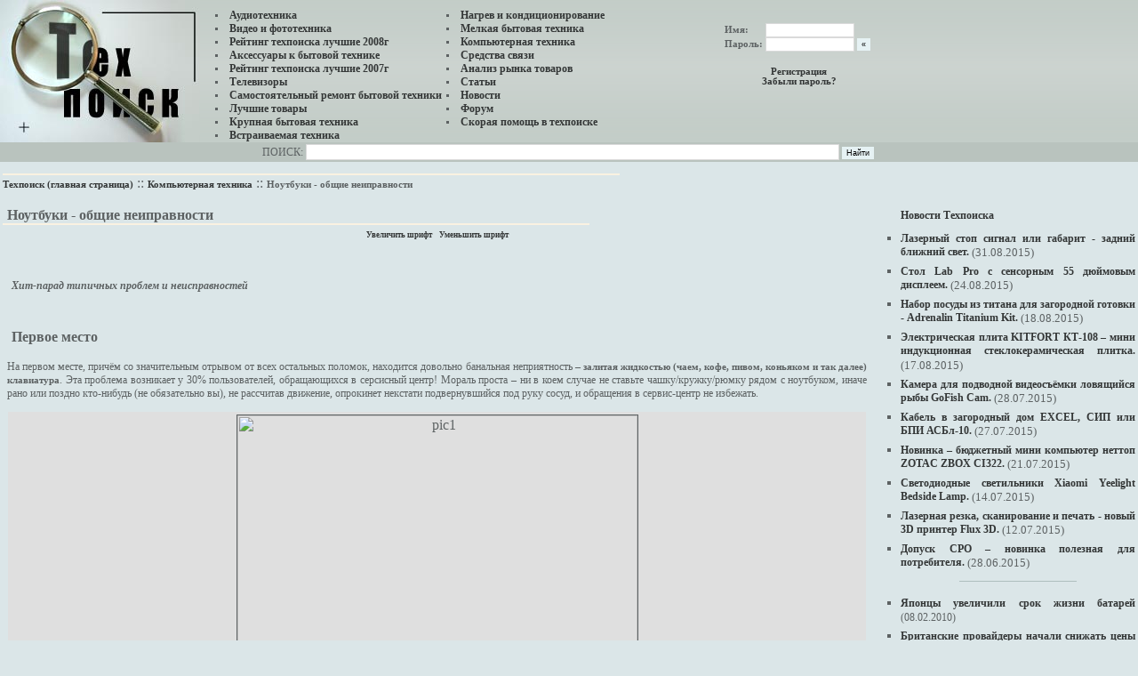

--- FILE ---
content_type: text/html; charset=windows-1251
request_url: http://tehpoisk.ru/articles/noutobshneispr
body_size: 11279
content:
<!DOCTYPE HTML PUBLIC "-//W3C//DTD HTML 4.01 Transitional//EN">
<html>
<meta http-equiv="Content-Language" content="ru">
<meta http-equiv="Content-Type" content="text/html; charset=windows-1251">
<meta name="keywords" content="Ноутбуки - общие неиправности, Компьютерная техника">
<meta name="description" content="Ноутбуки - общие неиправности, Компьютерная техника">
<title>Ноутбуки - общие неиправности</title>
<meta name="robots" content="INDEX, FOLLOW">
<link rel="icon" href="http://tehpoisk.ru/favicon.ico" type="image/x-icon"> 
<link rel="shortcut icon" href="http://tehpoisk.ru/favicon.ico" type="image/x-icon">
<link rel="alternate" type="application/rss+xml" href="http://tehpoisk.ru/export/rss.xml" title="Статьи и обзоры техники от журнала Техпоиск ©">
<link rel="stylesheet" href="http://tehpoisk.ru/css/tehpoisk.css" type="text/css">
<script type="text/javascript" src="http://tehpoisk.ru/js/menuscript.js"></script>
<script type="text/javascript" src="http://tehpoisk.ru/js/forum.js"></script>
<script type="text/javascript" src="http://tehpoisk.ru/js/close.js"></script>

<body onload='javascript:onl();'>
<table border=0 cellspacing=0 cellpadding=0 width='100%'>
<tr align=left valign=top>
	<td class=tehlogo><a href="http://tehpoisk.ru/"><img border=0 src="http://tehpoisk.ru/images/site/tehpoisk.jpg" alt="Техпоиск ©" width=225 height=160></a></td>
	<td class=addtd height=160 width='100%' style='padding-left:30px;'>
		<ul class=menu><li class=menu><a  href='http://tehpoisk.ru/articles/audiot' class=menupunkt id=mnubar5543> Аудиотехника</a><li class=menu><a  href='http://tehpoisk.ru/articles/video' class=menupunkt id=mnubar5542>Видео и фототехника</a><li class=menu><a  href='http://tehpoisk.ru/articles/autoaudio2008' class=menupunkt id=mnubar6500>Рейтинг техпоиска лучшие 2008г</a><li class=menu><a  href='http://tehpoisk.ru/articles/accessoriesbt' class=menupunkt id=mnubar5545>Аксессуары к бытовой технике</a><li class=menu><a  href='http://tehpoisk.ru/articles/autoaudio' class=menupunkt id=mnubar5544>Рейтинг техпоиска лучшие 2007г</a><li class=menu><a  href='http://tehpoisk.ru/articles/TV' class=menupunkt id=mnubar5560>Телевизоры</a><li class=menu><a  href='http://tehpoisk.ru/articles/accessories' class=menupunkt id=mnubar5546>Самостоятельный ремонт бытовой техники</a><li class=menu><a  href='http://tehpoisk.ru/articles/6499' class=menupunkt>Лучшие товары</a><li class=menu><a  href='http://tehpoisk.ru/articles/kbt' class=menupunkt id=mnubar5547>Крупная бытовая техника</a><li class=menu><a  href='http://tehpoisk.ru/articles/vstoy' class=menupunkt id=mnubar5548>Встраиваемая техника</a></ul><ul class=menu><li class=menu><a  href='http://tehpoisk.ru/articles/nagrev' class=menupunkt id=mnubar5549>Нагрев и кондиционирование</a><li class=menu><a  href='http://tehpoisk.ru/articles/melk' class=menupunkt id=mnubar5550>Мелкая бытовая техника</a><li class=menu><a  href='http://tehpoisk.ru/articles/comp' class=menupunkt id=mnubar5551>Компьютерная техника</a><li class=menu><a  href='http://tehpoisk.ru/articles/svyaz' class=menupunkt id=mnubar5552>Средства связи</a><li class=menu><a  href='http://tehpoisk.ru/articles/rynok' class=menupunkt id=mnubar5553>Анализ рынка товаров</a><li class=menu><a  href='http://tehpoisk.ru/articles/intarticles' class=menupunkt id=mnubar6472>Статьи</a><li class=menu><a  href='http://tehpoisk.ru/articles/news' class=menupunkt>Новости</a><li class=menu><a  href='http://obsudi.tehpoisk.ru/' class=menupunkt>Форум</a><li class=menu><a  href='http://tehpoisk.ru/articles/about' class=menupunkt id=mnubar5554>Скорая помощь в техпоиске</a></ul>		<form name=register action = "http://tehpoisk.ru/logon" method=post><noindex>
<input type=hidden name=command value='logon'>
<div style='position:absolute;left:815px;top:0px;'>
<br>
	<table border=0 cellspacing=0 cellpadding=0 class=logon>
	<tr>
		<td class=logontext>Имя:&nbsp;</td>
		<td colspan=2><input class=logonbox type=text size=10 name=user></td>
	</tr>
	<tr>
		<td class=logontext>Пароль:&nbsp;</td>
		<td><input class=logonbox type=password size=10 name=pass></td>
		<td><input class=logonbutton type=submit value="«"></td>
	</tr>
	<tr>
		<td align=center colspan=3><br><a href="http://tehpoisk.ru/registration" class=logontext>Регистрация</a><br><a href="http://tehpoisk.ru/forgotpass" class='logontext'>Забыли&nbsp;пароль?</a></td>
	</tr>
	</table>
</div>
</noindex></form>
	</td>
</tr>
<tr>
	<td colspan=2 class=addtd2>
	
	
	</td>
</tr>

<tr>
	<td colspan=2 class=searchtd><noindex>
<form name=search action='http://tehpoisk.ru/index.php' method=get>
<center><input type=hidden name=command value='search'><nobr><span class=dialogsmall>ПОИСК:  </span><input class=searchbox type=text name=searchfield ><input class=logonbutton type=submit value="Найти"></nobr></center>
</form>
</noindex></td>
</tr>
</table>
<div id=rek></div>
<table border=0>
<tr>
	<td valign=top>		<img src="http://tehpoisk.ru/images/blank.gif" width=694 height=2><br><noindex><a href='http://tehpoisk.ru/' class=logontext>Техпоиск (главная страница)</a> :: <a href='http://tehpoisk.ru/articles/comp'><span class=logontext>Компьютерная техника</span></a> :: <span class=logontext>Ноутбуки - общие неиправности</span><br></noindex>
<table border=0 cellpadding=0 cellspacing=0>
<tr>
	<td align=left width='100%' valign=middle>
	<br><h1 style='display:inline'>Ноутбуки - общие неиправности</h1>	</td>
	<td class=dialogsmall align=right valign=middle>
		&nbsp;&nbsp;
	</td>
</tr>
</table>
<img src="http://tehpoisk.ru/images/blank.gif" width=660 height=2><br><noindex><center><a href='javascript:zoomfont(1)' style='font-size:9px'>Увеличить шрифт</a>&nbsp;&nbsp;<a href='javascript:zoomfont(-1)' style='font-size:9px'>Уменьшить шрифт</a></center></noindex><br><div class=articletop><b id=articletop><div class=italicbold>Хит-парад типичных проблем и неисправностей </div></b></div>
<div class=article id=article><H1>Первое место</H1>
<P>На первом месте, причём со значительным отрывом от всех остальных поломок, находится довольно банальная неприятность – <STRONG>залитая жидкостью (чаем, кофе, пивом, коньяком и так далее) клавиатура</STRONG>. Эта проблема возникает у 30% пользователей, обращающихся в серсисный центр! Мораль проста – ни в коем случае не ставьте чашку/кружку/рюмку рядом с ноутбуком, иначе рано или поздно кто-нибудь (не обязательно вы), не рассчитав движение, опрокинет некстати подвернувшийся под руку сосуд, и обращения в сервис-центр не избежать.</P>
<TABLE id=oldtable cellSpacing=1 cellPadding=3 width="100%" border=0>
<TBODY>
<TR>
<TD bgColor=#dfdfdf>
<P align=center><IMG height=350 alt=pic1 src="http://www.notebook-help.ru/other/neispr/1/81574000.jpg" width=450 border=1></P></TD></TR>
<TR>
<TD bgColor=#efefef>
<P align=center>
<DIV class=ill>Хотите, чтобы ваш ноутбук жил долго и счастливо – не ставьте рядом с ним чашки и кружки</DIV>
<P></P></TD></TR></TBODY></TABLE><BR>
<H1>Второе место</H1>
<P>Это место также занимает неисправность клавиатуры – у 15% обратившихся в сервис <STRONG>отваливаются «шапки» клавиш</STRONG>. Это может быть следстивием как излишних усилий, прилагаемых пользователем, так и не слишком качественных компонентов ноутбука. Так или иначе, наш вам совет – обращайтесь с клавиатурой по возможности аккуратно, это позволит сэкономить время и деньги.</P>
<H1>Третье место</H1>
<P>На третьем месте поломка иного рода – <STRONG>выход из строя блоков питания</STRONG>. Тоже довольно распространённая проблема, и&nbsp;возникает она у 10% обращающихся в сервисный центр. К сожалению, от пользователя здесь мало что зависит – вина практически полностью лежит на производителях блоков питания.</P>
<P>С той же частотой (10%) обращаются пользователи, умудрившиеся <STRONG>разбить матрицу ноутбука</STRONG>. Вам может показаться, что сделать это достаточно сложно, однако практика показывает, что есть множество ситуаций, в которых повредить матрицу легче лёгкого. Например: положили ручку на клавиатуру и закрыли крышку; положили рабочие бумаги на клавиатуру с встроенным trackpoint’ом и закрыли крышку; уронили, случайно наступили ногой или сели на край стола – а под бумагами ноутбук.</P>
<TABLE id=oldtable cellSpacing=1 cellPadding=3 width="100%" border=0>
<TBODY>
<TR>
<TD bgColor=#dfdfdf>
<P align=center><IMG height=350 alt=pic2 src="http://www.notebook-help.ru/other/neispr/1/81575000.jpg" width=450 border=1></P></TD></TR>
<TR>
<TD bgColor=#efefef>
<P align=center>
<DIV class=ill>То, что вы видите – не абстракционистские обои рабочего стола, а результат неаккуратного обращения с ноутбуком</DIV>
<P></P></TD></TR></TBODY></TABLE>
<P>Таковы наиболее популярные проблемы и неисправности, возникающие у владельцев ноутбуков. В сумме эти четыре неприятности возникают в 65% случаев обращения в сервис. Причём по большей части это –&nbsp;результат банальной неаккуратности самого пользователя:&nbsp;обращения по вине производителя происходят гораздо реже.</P>
<H1>Прочие популярные проблемы</H1>
<P>Продолжим наш «хит-парад» и привёдем остальные, наиболее&nbsp;частые проблемы, возникающие в процессе эксплуатации портативных компьютеров.</P>
<P><STRONG>5%&nbsp;– выгорание контроллера </STRONG><STRONG>USB-портов</STRONG>. Как правило, это происходит с бюджетными моделями и является следствием отсутствия ключа защиты по питанию порта в стандартном чипсете материнской платы. Естественно, виной тому желание производителя максимально сэкономить, и рядовой пользователь ничего с этим поделать не может.</P>
<P><STRONG>5%&nbsp;– сбои модулей памяти </STRONG><STRONG>DDR</STRONG>. При модернизации ноутбука обязателен тест модулей на совместимость, иначе могут возникнуть проблемы со стабильностью работы системы, решить которые самостоятельно сможет не каждый.</P>
<P><STRONG>5%&nbsp;– «битые» пиксели и кластеры</STRONG>. При покупке ноутбука обязательно проводите тест жёсткого диска и внимательный осмотр матрицы.</P>
<P><STRONG>4,5%&nbsp;– перегрев видеокарты и последующее замыкание на материнской плате</STRONG>. Данная проблема возникает в ноутбуках, оборудованных дискретными видеокартами, на которых чипы видеопамяти расположены «бутербродом» друг над другом и над видеопроцессором. Разогретый припой может стечь на ножки GPU или на материнскую плату и привести к замыканию.</P>
<P><STRONG>3%&nbsp;– залитая материнская плата</STRONG>. Эта неисправность является крайне неприятной разновидностью самой популярной поломки – если пролитая на ноутбук жидкость не остановилась на уровне клавиатуры и проникла глубже в корпус. Совет тот же – не допускать нахождения в близких точках пространства ноутбука стаканов/кружек/рюмок с кофе/чаем/пивом, иначе небольшая оплошность может привести к немалым расходам.</P>
<P><STRONG>3%&nbsp;– неправильно настроенные (или отсутствующие) драйверы ИК-порта</STRONG>. Это, конечно, не поломка, но довольно неприятная ситуация, которая может доставить немало «счастливых» минут. Рецепт один: не получается настроить самостоятельно – не тратьте впустую время и нервы, обратитесь к специалистам.</P>
<P><STRONG>2%&nbsp;– перегрев ноутбука из-за засоренной системы охлаждения</STRONG>. Привети к этому может множество различных обстоятельств: частая работа с ноутбуком на кровати, пушистые и мохнатые животные; вязаная одежда и так далее. В результате разового перегрева из-под радиатора вытекает термопаста и впоследствии система охлаждения работает гораздо менее эффективно, не обеспечивая стабильной работы системы.</P>
<TABLE id=oldtable cellSpacing=1 cellPadding=3 width="100%" border=0>
<TBODY>
<TR>
<TD bgColor=#dfdfdf>
<P align=center><IMG height=350 alt=pic3 src="http://www.notebook-help.ru/other/neispr/1/81576000.jpg" width=450 border=1></P></TD></TR>
<TR>
<TD bgColor=#efefef>
<P align=center>
<DIV class=ill>Это замечательное животное может серьёзно навредить вашему ноутбуку</DIV>
<P></P></TD></TR></TBODY></TABLE>
<P>Сюда же можно отнести ещё одну проблему –&nbsp;<STRONG>перегрев ноутбука при его работе в сумке</STRONG>. Сумки такого типа встречаются достаточно часто – их можно просто открыть и работать с ноутбуком, не вынимая его. Вообще-то производители подобных сумок обычно пишут, что ноутбук необходимо извлечь, но, к сожалению, не все пользователи следуют этому ценному совету.</P>
<P><STRONG>2%&nbsp;– глубокие царапины на пластинах жёстких дисков</STRONG>. При работе с транспорте во время резких встрясок головки высокоскоростных винчестеров могут подниматься над пластиной и, опускаясь, оставляют царапины.</P>
<P><STRONG>1,5%&nbsp;– </STRONG><STRONG>USB 2.0 не всегда работает в режиме </STRONG><STRONG>Hi-</STRONG><STRONG>Speed</STRONG>. Если при подключении флэшки, совершенно точно поддерживающей этот режим, система выдаёт сообщение «Ваше устройство может работать быстрее», значит, есть проблема.</P>
<P><STRONG>1,5%&nbsp;– механические повреждения </STRONG><STRONG>USB-портов</STRONG>. Могут возникать в результате неаккуратного извлечения коннекторов из разъемов.</P>
<P><STRONG>0,7%&nbsp;– «залипание» предохранителя аккумуляторной батареи при минимальном заряде</STRONG>. Это является следствием ложного срабатывания защиты от взрыва лития. Впоследствии предохранитель не даёт заряжать батарею. Помогает лишь обращение в сервисный центр, поскольку для решения проблемы требуется разобрать батарею и поменять элементы в цепи управления.</P>
<P><STRONG>0,5% – </STRONG><STRONG>периодическое пропадание изображения</STRONG> на экране&nbsp;ноутбука при изменении угла наклона экрана или при его включении, сразу после открытия крышки. Проблема чаще всего связана с одним из шлейфов, которыми подключается ЖК-матрица. Шлейф или провод перетёрся и замыкается на корпус, либо просто имеет плохой контакт, либо даже выпадает из гнезда пподключения.</P>
<P><STRONG>0,5%&nbsp;– отсутствие изображения на экране после включения ноутбука</STRONG>. Наиболее распространены три варианта возникшей неисправности:</P>
<UL>
<LI><STRONG>Ноутбук «уснул» в «зависшем» состоянии с полностью разряженной батареей</STRONG>. Необходимо сделать <STRONG>«</STRONG>холодную<STRONG>»</STRONG> перезагрузку ноутбука. Не выключая кнопку <STRONG>«</STRONG>питание<STRONG>»</STRONG>, выньте провод блока питания из разъёма сетевого питания ноутбука, снимите аккумуляторную батарею. Затем подключите все питающие элементы (батарею и блок питания от сети) к ноутбуку и включите его. После загрузки операционной системы необходимо проверить настройки управления питания, дабы избежать повторения этой неприятной ситуации. 
<LI><STRONG>Неисправна либо лампа подсветки, либо модуль управления лампой подсветки</STRONG>. Присмотритесь внимательно –&nbsp;если удаётся разглядеть еле просвечиваемое изображение, то совершенно точно проблема с лампой подсветки. Данная неисправность устранима только в сервисном центре. 
<LI><STRONG>Ситуация возникла после переустановки операционной системы</STRONG>. Вероятной причиной является неправильная установка типа монитора, реже&nbsp;– драйвера видеоадаптера. Необходимо проверить настройки видеосистемы ноутбука в системном меню, сменить тип выбранного монитора и поменять экранное разрешение. Если при этом проблема не исчезла, то, скорее всего, всё дело в драйвере видеокарты. В этом случае его следует «откатить» или установить новый драйвер с сайта производителя или диска восстановления системы.</LI></UL>
<P><STRONG>0,3%&nbsp;– взрыв аккумуляторной батареи. </STRONG>Эта проблема возникает из-за неправильной установки аккумулятора и решается, естественно, только в сервисном центре.<STRONG></STRONG></P>
<P>Мы перечислили все наиболее популярные проблемы, с которыми пользователи ноутбуков обращаются в сервисный центр. Как вы могли заметить, подавляющее большинство обращений происходит по вине пользователя – советуем вам сделать из данной статьи правильные выводы и обращаться с вашим «мобильным другом» как можно более бережно и аккуратно. Здесь собраны наиболее важные советы, следовать которым достаточно легко и которые помогут сохранить ваш ноутбук в целости и сохранности в течение нескольких лет:</P>
<UL>
<LI>Ни в коем случае не ставьте рядом с ноутбуком чашки или кружки с кофе, чаем, пивом и прочими жидкостями. Треть поломок приходится именно на последствия этого опрометчивого поступка, в лучшем случае вы рано или поздно зальёте клавиатуру, в худшем – материнскую плату. 
<LI>Не оставляйте на клавиатуре или под ней различные мелкие предметы (ручки, карандаши, зажигалки и так далее). А если уж не без этого не можете обойтись – внимательно проверяйте перед тем, как закрыть крышку ноутбука. 
<LI>Если клавиатуру настольного компьютера можно менять хоть каждый месяц (сегодняшние цены позволяют), то с ноутбуком всё не так просто. Не стоит сильно стучать по клавиатуре, иначе она может выйти из строя – 10% обращающихся в сервис пользователей сталкиваются с проблемой отваливающихся «шапок» клавиш. 
<LI>Ноутбук – не папка с документами второстепенной важности, пусть он всегда будет на виду, а не зарывается под кипой бумаг. Иначе в один прекрасный день, сев или облокотившись на край стола, вы можете услышать неприятный хруст... 
<LI>Система охлаждения ноутбука может забиваться ворсом с одежды, ковров и покрывал, а также мехом пушистых животных. По возможности следует избегать работы с ноутбуком на диване, на коленях (в том случае, если вы в этот момент одеты в ворсистую одежду) и не подпускать к нему ваших питомцев. 
<LI>Наконец, ни в коем случае не работайте на ноутбуке, не вынув его из сумки – это один из самых верных способов добиться перегрева системы и всех последующих неприятностей.</LI></UL>
<P>В заключении хотим пожелать, чтобы вам никогда не пришлось пополнить данную статистику.</P>
<P>notebook-help.ru</P></div><br>
<noindex><table cellspacing=0><tr><td><small>Добавить в закладки:</small>&nbsp;</td><td><a href='http://news2.ru/add_story.php?url=http://tehpoisk.ru/articles/noutobshneispr' target=_blank title='Добавить в News2.ru' class=news2 rel=nofollow></a></td><td><a href='http://www.google.com/bookmarks/mark?op=add&bkmk=http://tehpoisk.ru/articles/noutobshneispr' target=_blank title='Добавить в закладки Google' class=google rel=nofollow></a></td><td><a href='http://www.bobrdobr.ru/addext.html?url=http://tehpoisk.ru/articles/noutobshneispr' target=_blank title='Добавить в bobrdobr.ru' class=bobrdobr rel=nofollow></a></td><td><a href='http://memori.ru/link/?sm=1&u_data[url]=tehpoisk.ru/articles/noutobshneispr' target=_blank title='Добавить в memori.ru' class=memori rel=nofollow></a></td><td><a href='http://rumarkz.ru/bookmarks/?action=add&popup=1&address=http://tehpoisk.ru/articles/noutobshneispr' target=_blank title='Добавить в rumarkz.ru' class=rumarkz rel=nofollow></a></td><td><a href='http://www.newsland.ru/News/Add/type/news' target=_blank title='Добавить в newsland.ru' class=newsland rel=nofollow></a></td><td><a href='http://www.rucity.com/bookmarks.php?action=add&address=http://tehpoisk.ru/articles/noutobshneispr' target=_blank title='Добавить в rucity.com' class=rucity rel=nofollow></a></td><td><a href='http://moemesto.ru/post.php?url=http://tehpoisk.ru/articles/noutobshneispr' target=_blank title='Добавить в moemesto.com' class=moemesto rel=nofollow></a></td></tr></table></noindex><br class=megadel><table cellspacing=0 cellpadding=0 width=726 style='border:1pt solid #FBE5C0;'><tr><td class=navtitle>Другие статьи</td></tr><tr><td><table width=726 cellspacing=5 cellpadding=5><tr><td valign=top width=326.7 height=99><table border=0 cellspacing=5 cellpadding=5 ><tr><td><a href='http://tehpoisk.ru/articles/noutmatrix' title='Ноутбуки - классификация матриц'><img alt='Ноутбуки - классификация матриц' class=border src='http://tehpoisk.ru/images/avatars/00001836.jpg' width=99 height=99 border=1></a></td><td><a href='http://tehpoisk.ru/articles/noutmatrix'><span class='articletitle'>Ноутбуки - классификация матриц</span></a><br><div class='article' style='text-align:left'>Примерная классификация качества матриц ноутбуков.

Это НЕ пособие «ЧТО покупа... <a href='http://tehpoisk.ru/articles/noutmatrix'>Читать&nbsp;дальше...</a></div></td></td></table></td><td valign=top width=326.7 height=99><table border=0 cellspacing=5 cellpadding=5 ><tr><td><a href='http://tehpoisk.ru/articles/vocnout' title='Ноутбуки - словарь терминов'><img alt='Ноутбуки - словарь терминов' class=border src='http://tehpoisk.ru/images/articles/pictures/00002334.jpg' width=99 height=99 border=1></a></td><td><a href='http://tehpoisk.ru/articles/vocnout'><span class='articletitle'>Ноутбуки - словарь терминов</span></a><br><div class='article' style='text-align:left'>... <a href='http://tehpoisk.ru/articles/vocnout'>Читать&nbsp;дальше...</a></div></td></td></table></td></tr></table><tr><td class=navtitle>В разделе <a href='comp' style='color:white'>Компьютерная техника</a>:</td></tr><tr><td><table width=726 cellspacing=5 cellpadding=5><tr><td valign=top width=326.7 height=99><table border=0 cellspacing=5 cellpadding=5 ><tr><td><a href='http://tehpoisk.ru/articles/10zapnout' title='10 заповедей владельца ноутбука'><img alt='10 заповедей владельца ноутбука' class=border src='http://tehpoisk.ru/images/articles/pictures/00002335.jpg' width=99 height=99 border=1></a></td><td><a href='http://tehpoisk.ru/articles/10zapnout'><span class='articletitle'>10 заповедей владельца ноутбука</span></a><br><div class='article' style='text-align:left'>Ломается все. Ломаются "Мерседесы" стоимостью 120000 евро, ломаются космические ... <a href='http://tehpoisk.ru/articles/10zapnout'>Читать&nbsp;дальше...</a></div></td></td></table></td><td valign=top width=326.7 height=99><table border=0 cellspacing=5 cellpadding=5 ><tr><td><a href='http://tehpoisk.ru/articles/noutglamur' title='Ноутбук для Ксении Собчак и Пэрис Хилтон'><img alt='Ноутбук для Ксении Собчак и Пэрис Хилтон' class=border src='http://tehpoisk.ru/images/articles/pictures/00002334.jpg' width=99 height=99 border=1></a></td><td><a href='http://tehpoisk.ru/articles/noutglamur'><span class='articletitle'>Ноутбук для Ксении Собчак и Пэрис Хилтон</span></a><br><div class='article' style='text-align:left'>Этот гаджет сделан компанией Ego Lifestyle специально для гламурных блондинок - ... <a href='http://tehpoisk.ru/articles/noutglamur'>Читать&nbsp;дальше...</a></div></td></td></table></td></tr></table></td></tr></table><table border=0 cellspacing=5 cellpadding=5 width=100%><tr><td valign=top width=198 height=99><a href='http://tehpoisk.ru/articles/salnikovmaxim'><span class='articletitle'>Профессия Web-программист</span></a><br><br><a href='http://tehpoisk.ru/articles/salnikovmaxim' title='Профессия Web-программист'><img alt='Профессия Web-программист' class=border src='http://tehpoisk.ru/images/site/tehpoisk2.gif' width=99 height=99 border=1></a><br><div class='article' style='text-align:left'>... <a href='http://tehpoisk.ru/articles/salnikovmaxim'>Читать&nbsp;дальше...</a></div></td><td valign=top width=198 height=99><a href='http://tehpoisk.ru/articles/dverograd'><span class='articletitle'>Стальные двери от производителя</span></a><br><br><a href='http://tehpoisk.ru/articles/dverograd' title='Стальные двери от производителя'><img alt='Стальные двери от производителя' class=border src='http://tehpoisk.ru/images/site/tehpoisk2.gif' width=99 height=99 border=1></a><br><div class='article' style='text-align:left'>... <a href='http://tehpoisk.ru/articles/dverograd'>Читать&nbsp;дальше...</a></div></td><td valign=top width=198 height=99><a href='http://tehpoisk.ru/articles/nokia5530'><span class='articletitle'>Скачать Обои и Софт Для Nokia 5530</span></a><br><br><a href='http://tehpoisk.ru/articles/nokia5530' title='Скачать Обои и Софт Для Nokia 5530'><img alt='Скачать Обои и Софт Для Nokia 5530' class=border src='http://tehpoisk.ru/images/site/tehpoisk2.gif' width=99 height=99 border=1></a><br><div class='article' style='text-align:left'>... <a href='http://tehpoisk.ru/articles/nokia5530'>Читать&nbsp;дальше...</a></div></td></tr></table><form name=discuss action="http://tehpoisk.ru/discuss" method=POST>
<input type=hidden name=command value='discuss'>
<input type=hidden name=article value='6278'>
<input type=hidden name=name value='noutobshneispr'>
<input type=hidden name=remark>
<input type=hidden name=newtheme value=0><table border=0>
<tr>
<td>
<span class=dialogsmall id=remarkid>Ваш комментарий к данной статье:</span></td>
</tr>
<input type=hidden name=negative value='a546099c1c84490b064ce2db23006bf5'><input type=text name=name size=5 style='visibility:hidden;display:none;'><input type=text name=name1 size=20 value='' style='visibility:hidden;display:none;'><input type=text name=name2 size=20 value='' style='visibility:hidden;display:none;'><input type=text name=name3 size=20 value='' style='visibility:hidden;display:none;'><input type=hidden name=negative value='6647e21b044377c3cb6334433b6ce961'><input type=text name=email size=5 style='visibility:hidden;display:none;'><input type=text name=email1 size=20 value='' style='visibility:hidden;display:none;'><input type=text name=email2 size=20 value='' style='visibility:hidden;display:none;'><input type=text name=email3 size=20 value='' style='visibility:hidden;display:none;'></tr>
<tr>
<td>
<noindex>
<table border=0 cellspacing=0><tr>
<td class=toolbar align=center valign=middle><a href="javascript:edit()" title="Жирный шрифт"><img src="http://tehpoisk.ru/images/site/forum/b.gif" class=button onclick="javascript:format('Bold', false, false); " width=20 height=20 alt="Жирный шрифт" border=0></a></td>
<td class=toolbar align=center valign=middle><a href="javascript:edit()" title="Курсив"><img src="http://tehpoisk.ru/images/site/forum/i.gif" class=button onclick="javascript:format('Italic', false, false); " width=20 height=20 alt="Курсив" border=0></a></td>
<td class=toolbar align=center valign=middle><a href="javascript:edit()" title="Подчеркнуть"><img src="http://tehpoisk.ru/images/site/forum/u.gif" class=button onclick="javascript:format('Underline', false, false); " width=20 height=20 alt="Подчеркнуть" border=0></a></td>
<td class=toolbar align=center valign=middle><img src="http://tehpoisk.ru/images/site/forum/bg.gif" width=1 height=25 alt=""></td>
<td class=toolbar align=center valign=middle><a href="javascript:edit()" title="Выровнять влево"><img src="http://tehpoisk.ru/images/site/forum/jl.gif" class=button onclick="javascript:format('JustifyLeft', false, false); " width=20 height=20 alt="Выровнять влево" border=0></a></td>
<td class=toolbar align=center valign=middle><a href="javascript:edit()" title="Выровнять по центру"><img src="http://tehpoisk.ru/images/site/forum/jc.gif" class=button onclick="javascript:format('JustifyCenter', false, false); " width=20 height=20 alt="Выровнять по центру" border=0></a></td>
<td class=toolbar align=center valign=middle><a href="javascript:edit()" title="Выровнять вправо"><img src="http://tehpoisk.ru/images/site/forum/jr.gif" class=button onclick="javascript:format('JustifyRight', false, false); " width=20 height=20 alt="Выровнять вправо" border=0></a></td>
<td class=toolbar align=center valign=middle><a href="javascript:edit()" title="Выровнять по ширине"><img src="http://tehpoisk.ru/images/site/forum/jf.gif" class=button onclick="javascript:format('JustifyFull', false, false); " width=20 height=20 alt="Выровнять по ширине" border=0></a></td>
<td class=toolbar align=center valign=middle><img src="http://tehpoisk.ru/images/site/forum/bg.gif" width=1 height=25 alt=""></td>
<td class=toolbar align=center valign=middle><a href="javascript:edit()" title="Вырезать"><img src="http://tehpoisk.ru/images/site/forum/cut.gif" class=button onclick="javascript:format('Cut', false, false)" width=20 height=20 alt="Вырезать" border=0></a></td>
<td class=toolbar align=center valign=middle><a href="javascript:edit()" title="Копировать"><img src="http://tehpoisk.ru/images/site/forum/copy.gif" class=button onclick="javascript:format('Copy', false, false)" width=20 height=20 alt="Копировать" border=0></a></td>
<td class=toolbar align=center valign=middle><a href="javascript:edit()" title="Вставить"><img src="http://tehpoisk.ru/images/site/forum/paste.gif" class=button onclick="javascript:format('Paste', true, false)" width=20 height=20 alt="Вставить" border=0></a></td>
<td class=toolbar align=center valign=middle><img src="http://tehpoisk.ru/images/site/forum/bg.gif" width=1 height=25 alt=""></td>
<td class=toolbar align=center valign=middle><a href="javascript:edit()" title="Отменить"><img src="http://tehpoisk.ru/images/site/forum/undo.gif" class=button onclick="javascript:format('Undo', false, false)" width=20 height=20 alt="Отменить" border=0></a></td>
<td class=toolbar align=center valign=middle><a href="javascript:edit()" title="Повторить"><img src="http://tehpoisk.ru/images/site/forum/redo.gif" class=button onclick="javascript:format('Redo', false, false)" width=20 height=20 alt="Повторить" border=0></a></td>
<td class=toolbar align=center valign=middle><img src="http://tehpoisk.ru/images/site/forum/bg.gif" width=1 height=25 alt=""></td>
<td class=toolbar align=center valign=middle><a href="javascript:edit()" title="Список"><img src="http://tehpoisk.ru/images/site/forum/ul.gif" class=button onclick="javascript:format('InsertUnorderedList', false, false)" width=20 height=20 alt="Список" border=0></a></td>
<td class=toolbar align=center valign=middle><a href="javascript:edit()" title="Нумерованный список"><img src="http://tehpoisk.ru/images/site/forum/ol.gif" class=button onclick="javascript:format('InsertOrderedList', false, false)" width=20 height=20 alt="Нумерованный список" border=0></a></td>
<td class=toolbar align=center valign=middle><img src="http://tehpoisk.ru/images/site/forum/bg.gif" width=1 height=25 alt=""></td>
<td class=toolbar align=center valign=middle><a href="javascript:edit()" title="Верхний индекс"><img src="http://tehpoisk.ru/images/site/forum/sup.gif" class=button onclick="javascript:format('Superscript', false, false)" width=20 height=20 alt="Верхний индекс" border=0></a></td>
<td class=toolbar align=center valign=middle><a href="javascript:edit()" title="Нижний индекс"><img src="http://tehpoisk.ru/images/site/forum/sub.gif" class=button onclick="javascript:format('Subscript', false, false)" width=20 height=20 alt="Нижний индекс" border=0></a></td>
<td class=toolbar align=center valign=middle><a href="javascript:edit()" title="Вставить ссылку"><img src="http://tehpoisk.ru/images/site/forum/a.gif" class=button onclick="javascript:setlink()" width=20 height=20 alt="Вставить ссылку" border=0></a></td>
<td>&nbsp;<small>Цвет:</small>
					<select name="textcolor" onChange="javascript:setcolor(this.form.textcolor.options[this.form.textcolor.selectedIndex].value, false);" class=logonbox>
					  <option style="color:black; " value="black" class="genmed">Чёрный</option>
					  <option style="color:darkred; " value="darkred" class="genmed">Тёмно-красный</option>
					  <option style="color:red; " value="red" class="genmed">Красный</option>
					  <option style="color:orange; " value="orange" class="genmed">Оранжевый</option>
					  <option style="color:brown; " value="brown" class="genmed">Коричневый</option>
					  <option style="color:yellow; " value="yellow" class="genmed">Жёлтый</option>
					  <option style="color:green; " value="green" class="genmed">Зелёный</option>
					  <option style="color:olive; " value="olive" class="genmed">Оливковый</option>
					  <option style="color:cyan; " value="cyan" class="genmed">Голубой</option>
					  <option style="color:blue; " value="blue" class="genmed">Синий</option>
					  <option style="color:darkblue; " value="darkblue" class="genmed">Тёмно-синий</option>
					  <option style="color:indigo; " value="indigo" class="genmed">Индиго</option>
					  <option style="color:violet; " value="violet" class="genmed">Фиолетовый</option>
					  <option style="color:white; " value="white" class="genmed">Белый</option>
					</select></td>
</tr></table>
</noindex>
</td>
</tr>
<tr>
<td class=forum>
<input type=hidden name=opera value='false'>
<div id="usermessageedit" contenteditable="true" class=usermessageedit></div>
</td>
</tr><tr>
<td align=center valign=middle>

<input type=button id=dialogbutton class=dialogbutton value="Комментировать" onclick="javascript:onSubmit('remark')">
<center><img src='http://tehpoisk.ru/images/site/protectsmall.gif' vspace=5 border=0></center></td>
</tr>
</table>
</form>
<br><script type="text/javascript">
<!--
var _acic={dataProvider:10};(function(){var e=document.createElement("script");e.type="text/javascript";e.async=true;e.src="https://www.acint.net/aci.js";var t=document.getElementsByTagName("script")[0];t.parentNode.insertBefore(e,t)})()
//-->
</script>	</td>
	<td width=264 valign=top align=center class=dialogsmall style='padding-left:30px'>
	<br><br><div align=left><a href='http://tehpoisk.ru/technonews/'>Новости Техпоиска</a><ul class='news'><li><a href="/technonews/2015-08-31/lazernyy-stop-signal-ili-gabarit-zadniy/">Лазерный стоп сигнал или габарит - задний ближний свет.</a> (<span>31.08.2015</span>)</li><li><a href="/technonews/2015-08-24/stol-lab-pro-s-sensornym-55-dyuymovym/">Стол Lab Pro с сенсорным 55 дюймовым дисплеем.</a> (<span>24.08.2015</span>)</li><li><a href="/technonews/2015-08-18/nabor-posudy-iz-titana-dlya-zagorodnoy/">Набор посуды из титана для загородной готовки - Adrenalin Titanium Kit.</a> (<span>18.08.2015</span>)</li><li><a href="/technonews/2015-08-17/elektricheskaya-plita-kitfort-kt-108/">Электрическая плита KITFORT КТ-108 – мини индукционная стеклокерамическая плитка.</a> (<span>17.08.2015</span>)</li><li><a href="/technonews/2015-07-28/kamera-dlya-podvodnoy-videosemki-lovyashiysya/">Камера для подводной видеосъёмки ловящийся рыбы GoFish Cam.</a> (<span>28.07.2015</span>)</li><li><a href="/technonews/2015-07-27/kabel-v-zagorodnyy-dom-excel-sip-ili/">Кабель в загородный дом EXCEL, СИП или БПИ АСБл-10.</a> (<span>27.07.2015</span>)</li><li><a href="/technonews/2015-07-21/novinka-byudzhetnyy-mini-kompyuter/">Новинка – бюджетный мини компьютер неттоп ZOTAC ZBOX CI322.</a> (<span>21.07.2015</span>)</li><li><a href="/technonews/2015-07-14/svetodiodnye-svetilniki-xiaomi-yeelight/">Светодиодные светильники Xiaomi Yeelight Bedside Lamp.</a> (<span>14.07.2015</span>)</li><li><a href="/technonews/2015-07-12/lazernaya-rezka-skanirovanie-i-pechat/">Лазерная резка, сканирование и печать - новый 3D принтер Flux 3D.</a> (<span>12.07.2015</span>)</li><li><a href="/technonews/2015-06-28/dopusk-sro-novinka-poleznaya-dlya-potrebitelya/">Допуск СРО – новинка полезная для потребителя.</a> (<span>28.06.2015</span>)</li></ul><hr><ul class=news><li><a href='http://tehpoisk.ru/articles/big_life'>Японцы увеличили срок жизни батарей </a> <span class=dialogsmall>(08.02.2010)</span><li><a href='http://tehpoisk.ru/articles/british_fast'>Британские провайдеры  начали снижать  цены на сверхбыстрый Интернет</a> <span class=dialogsmall>(24.01.2010)</span><li><a href='http://tehpoisk.ru/articles/tv_shop2009'>В 2009 году было продано телевизоров на 101 миллиард долларов</a> <span class=dialogsmall>(07.01.2010)</span><li><a href='http://tehpoisk.ru/articles/mio_moov_s700'>Mio анонсировала новый навигатор Moov S700</a> <span class=dialogsmall>(19.12.2009)</span><li><a href='http://tehpoisk.ru/articles/ict'>Himax Technologies представила  энергосберегающую технологию для ЖК-дисплеев</a> <span class=dialogsmall>(09.12.2009)</span></ul>
	

	</td>
</tr>
</table>
<noindex>
<!--begin of Top100-->
<a href="http://top100.rambler.ru/top100/"><img src="http://counter.rambler.ru/top100.cnt?1188727" alt="Rambler's Top100" width=1 height=1 border=0></a> <!--end of Top100 code-->
</noindex>
<table border=0 width='100%'>	
<tr>
	<td><noindex><span class=dialogsmall>Вас приветствует <a href="http://tehpoisk.ru">tehpoisk.ru</a>!</span></noindex></td>
	<td align=right><noindex><a href="javascript:license()">Правила использования материалов журнала</a></noindex></td>
	<td rowspan=2><noindex><script>li();</script><!--begin of Top100 logo-->
<a href="http://top100.rambler.ru/top100/">
<img src="http://top100-images.rambler.ru/top100/banner-88x31-rambler-gray2.gif" alt="Rambler's Top100" width=88 height=31 border=0></a>
<!--end of Top100 logo --></noindex></td>
</tr>
<tr>
	<td><span class=dialogsmall><a href="http://tehpoisk.ru/export/rss.xml" target=invis>Статьи и обзоры техники от журнала Техпоиск ©</a></span><br>
	<span class=dialogsmall><a href="http://tehpoisk.ru/export/tehpoisknews.xml" target=invis>Новости от журнала Техпоиск ©</a></span></td>
	<td align=right><noindex><a href="http://tehpoisk.ru/sendmail" class=dialogsmall rel="nofollow">Обратная связь</a><br><a href="javascript:decerror()" rel="nofollow">Сообщить об ошибке на этой странице</a></noindex></td>
</tr>
</table>

<IFRAME id=invis style="VISIBILITY: hidden" name=invis frameBorder=0 width=1 height=1></IFRAME>

</body>
</html>

--- FILE ---
content_type: text/css
request_url: http://tehpoisk.ru/css/tehpoisk.css
body_size: 3058
content:
body 
{ 
	margin: 0px; 
	padding: 0px; 
	color: #5D6263;
	background-color: #DBE6E8;
	font-size: 10pt; 
	font-family: Verdana;
	scrollbar-arrow-color:#FFFFFF;
	scrollbar-base-color:#EAF6F8;
	scrollbar-track-color:#EAF6F8;
	scrollbar-face-color: #C0C9CB; 
	scrollbar-shadow-color: #99A1A2; 
	scrollbar-highlight-color: #E2EDEF; 
	scrollbar-darkshadow-color: #6E7374; 
}
div
{
	font-size: 10pt; 
	margin-top: 5px;
    	padding-top: 5px;
	text-align: justify;
}
a
{
	font-size: 9pt;
	font-weight: bold;
}
a:link 
{
	text-decoration:none; 
	color: #343737;
}
a:visited 
{
	text-decoration:none; 
	color: #5D6263; 
}
a:hover 
{
	text-decoration:underline; 
	color: #5D6263; 
}
td.addtd
{
	height:160px;
	background: #C3CDC8 url('/images/site/tehline.gif') repeat-x left top;
	font-size: 9pt;
	padding: 0px;
}

td.addtd2
{
	position: relative;
	top: -15px;
	z-index:-100;
	background-color: #C3CDC8;
	font-size: 9pt;
	margin: 0px;
}
ul.news
{
	padding: 10px 0px 0px 0px;
	margin: 0px;
}
ul.news li
{
	padding: 0px 0px 5px 0px;
	margin: 0px;
}
td.tehlogo
{
	height:160px;
	width:220px;
	background: #C3CDC8 url('/images/site/tehtop.jpg') repeat-y left top;
}
td.searchtd
{
	height: 22px;
	background-color: #B9C3BE;
}
form
{
	display:inline;
}
em
{ 
	background-color: #F0ECE0; 
	display: block; 
	font-weight:bold; 
	border: none; 
	margin:  0 2px 0 10px; 
	padding: 2px 2px 2px 10px; 
}
blockquote
{ 
	background-color: #F0ECE0; 
	display: block; 
	font-style:italic;
	border: none; 
	margin:  0 2px 10px 10px; 
	padding: 5px 5px 2px 10px; 
}
.article
{ 
	font-size: 9pt; 
	padding-top: 5px; 
	padding-bottom: 10px; 
	padding-left: 5px;
	padding-right:5px;
	text-align: justify;
}
.podpis
{ 
	font-size: 7pt; 
	padding-top: 0; 
	padding-bottom: 0; 
	padding-left: 5px;
	padding-right:0;
	text-align: left;
}
ul.menu
{
	float:left; 
	width:250px;
	padding:0px;
	margin: 10px 10px 0px 0px;
}
li.menu
{
	padding: 0px;
	font-size: 8pt; 
	font-weight: bold;
	margin:0px 0px 0px 0px;
}
.highlight
{ 
	font-size: 9pt; 
	font-weight: bold;
	padding:5px; 
	text-align: justify;
}
b
{ 
	font-size: 9pt; 
	font-weight: bold;
	text-align: justify;
}
b.bart
{
	text-align: left; 
	font-size: 8pt;
	font-weight: bold;
}
i
{ 
	font-size: 9pt; 
	font-style:italic; 
	text-align: justify;
}
.adv
{ 
	font-size: 12pt; 
	color:#FFFFFF;
}
strong
{ 
	font-size: 8pt; 
	text-align: justify;
}
img.right
{
	margin: 5px;
	float:right;
	border:1pt solid #000000;
}  
img.left 
{
  	margin: 5px;
	float:left;
	border:1pt solid #000000;
} 

img.leftnoborder 
{
  	margin: 5px;
	float:left;
	border: none;
} 

img.rightnoborder 
{
  	margin: 5px;
	float:right;
	border: none;
} 
.advborder
{
	border:1pt solid #000000;
	margin: 30px;
	font-size: 14pt; 
	text-align:center;
} 
img.border 
{
	border:1pt solid #000000;
} 
.fotoimage
{
  	margin: 0px;
	border:1pt solid #AFBFBE;
	text-align: center;
	font-size: 7pt; 
}
input.searchbox
{
	border: solid 1px #DADADA; 
	color: black;
	background-color: white;
	font-size: 11px; 
	font-weight: bold;
	height: 18px;
	width:600px;
}
.logonbutton
{ 
 	color: #000000;
	border-color:#E0DCD0;
	border-width:0px;
	height: 14px;
	padding-left:   5px; 
	padding-right:  5px; 
	padding-top:    0px; 
	padding-bottom: 0px;
	margin-left:    3px; 
	margin-right:   3px; 
	margin-top:     0px; 
	margin-bottom:  0px;
	font-size:7pt;
	cursor:pointer; 
	background-color: #E6F2F4; 
}
.logontext
{
	font-size: 8pt; 
	font-weight: bold;
}
.logonbox
{
	border: solid 1px #DADADA; 
	color: black;
	background-color: white;
	font-size: 7pt;
	font-weight: bold;
	height: 16px;
	width:100px;
}
.logo
{ 
	font-size: 14pt;
	text-align:center;
}
.navigation
{
	border:0pt;
	background-color: #F0ECE0;
	padding:5px;
}
.navbutton
{
	font-size: 6pt;
	font-weight: bold;
	border:1pt solid #F0ECE0;
	height:12px;
	cursor:pointer;
}
table.navtitle
{
	background-color: #AFBFBE;
	border: none;
	border-collapse: collapse;
}
td.navtd
{
	vertical-align: middle;
	font-size: 8pt;
	color: white;
	padding-left: 10px;
}
.picofday
{
	padding:5px;
	font-size: 8pt;
	border:1pt solid #AFBFBE;
	text-align:center;
}
h1
{
	font-size: 12pt; 
	font-weight: bold;
	padding:5px;
}
ul li 
{
	list-style-type: square;
	list-style-position: outside;
}
ul.forum
{
	padding-left:5px;
	margin-left:5px;
	border: none;
}
ul li.tire 
{
	list-style-image: url('/images/site/arrow.gif');
	list-style-position: outside;
}
.topbanner
{
	border: none; 
}
hr 
{
	height: 1px;
	border: medium none;
	text-align: left;
	width:  50%;
	background-color:#AFBFBE;
}
ul.mt
{
	text-align:left;
	list-style-type: none;
	border: thin outset Silver;
	width: 220px;
	background-color: #F0ECE0;
	padding:2px; 
} 
ul.mt li
{
	list-style-type: none;
	border-bottom: 1px solid #AFBFBE;
	width: 210px;
	background-color: #F0ECE0;
	padding:2px; 
} 
li.sel
{
	padding:2px;
	background: url('/images/site/submenu.gif') no-repeat right;
}
td.line
{
	padding:0px;
	background: url('/images/site/line.gif') repeat left top;
}
.menupunkt
{
	margin-left:    0px;
	margin-right:   0px;
	margin-top:     6px;
	margin-bottom:  6px;
	padding:   3px; 
}
.menubox 
{
	position:absolute;
	visibility:hidden;
	left:1px; 
	top:1px;
}
td.menuelem:hover
{
	background-color: #DFD4CC;
}
table.blank
{
	border: none;
	border-collapse: collapse;
	
}
table.blank td
{
	padding: 0px;
}

.dialog
{ 
	font-size: 11pt; 
}
.big
{ 
	font-size: 15pt; 
}

.select
{
	color: #FF0000;
}

.navtitle
{
	font-size:9pt;
	font-weight:bold;
	text-align:center;
	color:white;
	padding:1px;
	background-color:#D0D6D4;
}

.articletop
{ 
	display:inline;
	font-size: 9pt; 
	padding-top: 5px; 
	padding-bottom: 10px; 
	padding-left: 5px;
	padding-right:5px;
	text-align: justify;
	text-indent: 10px; 
}
.noindent
{ 
	font-size: 9pt; 
	padding-top: 5px; 
	padding-bottom: 10px; 
	padding-left: 5px;
	padding-right:5px;
	text-align: justify;
	text-indent: 0px; 
}
.redstring
{ 
	font-size: 9pt; 
	padding: 0;
	margin-top:     0; 
	padding-bottom: 0; 
	padding-left:   0;
	padding-right:  5px;
	text-align: justify;
}
.bukva:first-letter
{
	padding: 0; 
	margin:  0; 
	margin-bottom: -10px;
	font-size: 36pt; 
	font-family: "Times New Roman";
	float:   left;
}  
.reddiv
{ 
	font-size: 9pt; 
	padding-top:    0; 
	padding-bottom: 0; 
	padding-left:   40px;
	padding-right:  5px;
	text-align: justify;
}
.upline
{ 
	color:          #645740;
	font-size:      9pt; 
	font-weight:    bold;
	padding-top:    5px; 
	padding-bottom: 40px; 
	padding-left:   5px;
	padding-right:  5px;
	text-align:     justify;
}
.italicbold
{ 
	font-size: 9pt; 
	font-style:italic; 
	font-weight: bold;
	text-align: justify;
}
.italicsmall
{ 
	font-size: 7pt; 
	font-style:italic; 
	text-align: justify;
}
.description
{ 
	font-size: 9pt; 
	font-style: italic; 
	padding-top: 5px; 
	padding-bottom: 5px; 
	padding-left: 5px;
	padding-right: 5px;
	text-align: justify;
}

td.articletd
{
	padding-top:5px; 
	padding-bottom: 5px; 
	padding-left: 5px;
	padding-right:5px;
	border:1pt solid #AFBFBE;
	font-size: 9pt; 
}

td.fontd
{
	background-color: #F4F0E5;
	border:1pt solid #AFBFBE;
	padding: 5px;
	font-size: 9pt; 
}

br.megadel
{
	clear: both;
}

td.normaltd
{
	padding: 5px;
	font-size: 9pt; 
}

table.articletable
{
  	margin: 5px;
	border:1pt solid #AFBFBE;
	text-align: center;
	font-size: 7pt; 
}

.tableimage
{
  	margin: 5px;
	border:1pt solid #AFBFBE;
	text-align: center;
	font-size: 7pt; 
}

.imageleft
{
  	margin: 5px;
	float:left;
	border:1pt solid #AFBFBE;
	text-align: center;
	font-size: 7pt; 
}
.imageright
{
  	margin: 5px;
	float:right;
	border:1pt solid #AFBFBE;
	text-align: center;
	font-size: 7pt; 
} 


.ref
{
	text-decoration:none; 
	font:9pt/10pt arial;  
	font-weight: bold;
	cursor: pointer;
}

.ref:hover
{
	text-decoration:underline;
	font:9pt/10pt arial;  
	font-weight: bold;
	cursor: pointer;
}

.content0
{
	margin-left:0px;
	margin-top: 2px;
    	padding-top: 2px;
	text-align: left;
	font-size: 10pt; 
} 
.content 
{
	margin-left:20px;
	margin-top: 2px;
    	padding-top: 2px;
	text-align: left;
	font-size: 10pt; 
} 
.content2
{
	margin-left:40px;
	margin-top: 2px;
    	padding-top: 2px;
	text-align: left;
	font-size: 9pt; 
} 
.dialogsmall
{ 
	font-size: 9pt; 
}
.dialogcaption
{ 
	margin-top:    7pt;
	margin-bottom: 7pt;
	margin-left:  20pt;
	font-size: 11pt; 
	font-weight: bold;
}
input.dialog, textarea
{ 
	border-color:#E0DCD0;
	background-color: #ffffff; 
	border-width: 1px; 
	border-style: solid; 
	border-color: #91A6BB; 
	cursor:pointer; 
}
.borderleft
{ 
	border-left:1px solid #AFBFBE;
}
.bordertop
{ 
	border-top:1px solid #AFBFBE;
}
.logon 
{
	font-size: 11pt; 
	font-weight: normal;
}
.error 
{
	font-size: 11pt; 
	font-weight: bold;
	color: red;
	margin-left:  20pt;
}
td.search 
{
	background-color: #FFF8FF;
	padding:5px; 

	border:1pt solid #AFBFBE;
}

td.search:hover
{
	background-color: #FFF8FF;
	padding:5px; 

	border:1pt solid #AFBFBE;
}

td.search2
{
	background-color: #FFF8FF;
	padding-left:2px; 
	padding-right:2px; 
	padding-top:4px; 
	padding-bottom:4px; 

	border:1pt solid #AFBFBE;
}

td.search2:hover
{
	background-color: #FFF8FF;
	padding-left:2px; 
	padding-right:2px; 
	padding-top:4px; 
	padding-bottom:4px; 

	border:1pt solid #AFBFBE;
}
.forumtopics
{
	font-size: 7pt;
	font-weight:normal;
}
.votes
{
	padding:5px;
	font-size: 8pt;
	border:1pt solid #AFBFBE;
	text-align:left;
}
td.art
{
	border:1pt solid #AFBFBE;
} 
th.art
{
	border:1pt solid #AFBFBE;
} 
.upkadr
{
	background: url(http://yayaya.ru/images/site/up.gif) repeat left;
}
.downkadr
{
	background: url(http://yayaya.ru/images/site/down.gif) repeat left;
}
img.kadr
{
	background-color: #EEE3D8;
	border-left:    1px solid #EEE3D8;
	border-right:   1px solid #EEE3D8;
}
img.selectkadr
{
	background-color: white;
	border-left:    3px solid white;
	border-right:   3px solid white;
}

.discusstitle
{
	font-size: 11pt; 
	font-weight: bold;
}
.points
{
	margin-left: 5px; 
	margin-right: 5px; 
	background: url(http://yayaya.ru/images/site/points.gif) repeat left bottom;
}
img.button
{
	border:1pt solid #FAF2E1;
	background-color: transparent;
}
img.button:hover
{
	border:1pt solid #AFBFBE;
	background-color: #FAF2E1;
}
.toolbar
{	
}
td.special
{
	background-color: #F0ECE0;
	padding:5px; 

	border:1pt solid #AFBFBE;
	cursor:pointer; 

	font-size: 8pt;

	width: 16px;
	height:16px;
	text-align:center;
}
.forum
{
	background-color: #DBE6E8;
	padding:5px; 
	border:none;
	font-size: 8pt;

	text-align:left;
}
.forumcolor
{
	background-color: #D4E8E6;
	padding:5px; 
	border:none;
	font-size: 8pt;

	text-align:left;
}
.forum2
{
	padding:5px; 

	font-size: 8pt;

	text-align:left;
}
table.special
{
	background-color: #E0DCD0;
	padding:5px; 

	border:1pt solid #AFBFBE; 
}
div.usermessageedit
{
	background: white;
 	height: 300px; 
	width:660px; 
	overflow:scroll;
	border:1pt solid #AFBFBE; 
	font-size: 9pt;
	padding: 0px;
}

.liink
{
	padding-top:5px;
	padding-bottom:5px;
}

a.news2:link, a.news2:visited
{
	background: url('http://tehpoisk.ru/images/social.gif') no-repeat 0px 0px;
	display:block;
	border: 1px solid #FCEFDC;
	width: 18px;
	height: 16px;
	margin: 2px;
}

a.news2:hover, a.news2:active
{
	background: url('http://tehpoisk.ru/images/social.gif') no-repeat 0px 0px;
	display:block;
	border: 1px solid #D9CEBD;
	width: 18px;
	height: 16px;
	margin: 2px;
}

a.google:link, a.google:visited
{
	background: url('http://tehpoisk.ru/images/social.gif') no-repeat -18px 0px;
	display:block;
	border: 1px solid #FCEFDC;
	width: 18px;
	height: 16px;
	margin: 2px;
}

a.google:hover, a.google:active
{
	background: url('http://tehpoisk.ru/images/social.gif') no-repeat -18px 0px;
	display:block;
	border: 1px solid #D9CEBD;
	width: 18px;
	height: 16px;
	margin: 2px;
}

a.bobrdobr:link, a.bobrdobr:visited
{
	background: url('http://tehpoisk.ru/images/social.gif') no-repeat -36px 0px;
	display:block;
	border: 1px solid #FCEFDC;
	width: 18px;
	height: 16px;
	margin: 2px;
}

a.bobrdobr:hover, a.bobrdobr:active
{
	background: url('http://tehpoisk.ru/images/social.gif') no-repeat -36px 0px;
	display:block;
	border: 1px solid #D9CEBD;
	width: 18px;
	height: 16px;
	margin: 2px;
}

a.memori:link, a.memori:visited
{
	background: url('http://tehpoisk.ru/images/social.gif') no-repeat -54px 0px;
	display:block;
	border: 1px solid #FCEFDC;
	width: 18px;
	height: 16px;
	margin: 2px;
}

a.memori:hover, a.memori:active
{
	background: url('http://tehpoisk.ru/images/social.gif') no-repeat -54px 0px;
	display:block;
	border: 1px solid #D9CEBD;
	width: 18px;
	height: 16px;
	margin: 2px;
}

a.rumarkz:link, a.rumarkz:visited
{
	background: url('http://tehpoisk.ru/images/social.gif') no-repeat -72px 0px;
	display:block;
	border: 1px solid #FCEFDC;
	width: 18px;
	height: 16px;
	margin: 2px;
}

a.rumarkz:hover, a.rumarkz:active
{
	background: url('http://tehpoisk.ru/images/social.gif') no-repeat -72px 0px;
	display:block;
	border: 1px solid #D9CEBD;
	width: 18px;
	height: 16px;
	margin: 2px;
}

a.newsland:link, a.newsland:visited
{
	background: url('http://tehpoisk.ru/images/social.gif') no-repeat -90px 0px;
	display:block;
	border: 1px solid #FCEFDC;
	width: 18px;
	height: 16px;
	margin: 2px;
}

a.newsland:hover, a.newsland:active
{
	background: url('http://tehpoisk.ru/images/social.gif') no-repeat -90px 0px;
	display:block;
	border: 1px solid #D9CEBD;
	width: 18px;
	height: 16px;
	margin: 2px;
}

a.rucity:link, a.rucity:visited
{
	background: url('http://tehpoisk.ru/images/social.gif') no-repeat -108px 0px;
	display:block;
	border: 1px solid #FCEFDC;
	width: 18px;
	height: 16px;
	margin: 2px;
}

a.rucity:hover, a.rucity:active
{
	background: url('http://tehpoisk.ru/images/social.gif') no-repeat -108px 0px;
	display:block;
	border: 1px solid #D9CEBD;
	width: 18px;
	height: 16px;
	margin: 2px;
}

a.moemesto:link, a.moemesto:visited
{
	background: url('http://tehpoisk.ru/images/social.gif') no-repeat -126px 0px;
	display:block;
	border: 1px solid #FCEFDC;
	width: 18px;
	height: 16px;
	margin: 2px;
}

a.moemesto:hover, a.moemesto:active
{
	background: url('http://tehpoisk.ru/images/social.gif') no-repeat -126px 0px;
	display:block;
	border: 1px solid #D9CEBD;
	width: 18px;
	height: 16px;
	margin: 2px;
}

span.answer
{
	font-size: 9pt;
	color: blue;
	display: block;
	text-align: justify;
	padding: 5px 50px 10px 0px;
}

a.rek
{
	display: block;
	padding-bottom: 5px;
}

ul.rekl
{
	padding: 0px;
	margin: 0px 0px 10px 0px;
}

ul.rekl li
{
	list-style-type: none;
	float: left;
	padding: 10px;
	display: block;
	width: 88px;
}

ul.rekl li a
{
	width: 88px;
	display: block;
	float: left;
}

ul.rekl li div
{
	text-align: center;
	font-size: 7pt;
}

div.content img
{
	float: left;
	padding: 0px 10px 10px 0px;
}